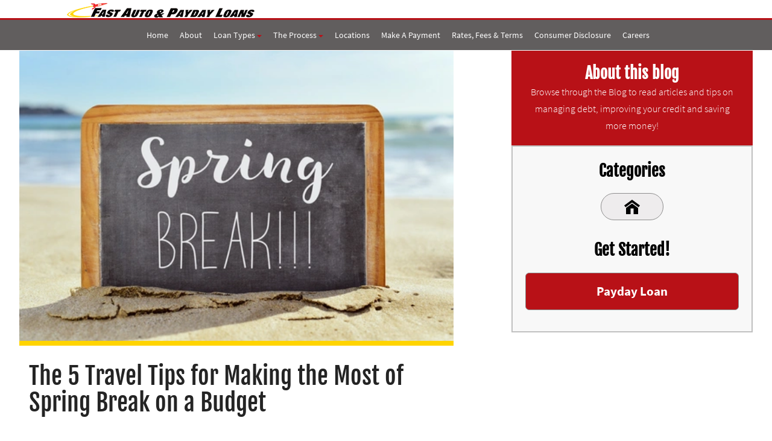

--- FILE ---
content_type: text/html
request_url: https://fastautoandpaydayloans.com/the-5-travel-tips-for-making-the-most-of-spring-break-on-a-budget
body_size: 9212
content:
<!doctype html>
<html lang="en">

  <head>
    <title>The 5 Travel Tips for Making the Most of Spring Break on a Budget</title>

    <meta charset="UTF-8">
    <meta name="viewport" content="width=device-width,initial-scale=1,maximum-scale=1,user-scalable=0">
    <meta name="description" content="Wondering how you can make the most of this Spring Break on a limited budget? Use these tips to get the most bang for your buck!">
    <meta name="keywords" content="">

    <meta property="og:title" content="The 5 Travel Tips for Making the Most of Spring Break on a Budget">

    <meta property="og:description" content="Wondering how you can make the most of this Spring Break on a limited budget? Use these tips to get the most bang for your buck!">

    <meta property="og:type" content="website">

    <meta property="og:url" content="https://fastautoandpaydayloans.com/the-5-travel-tips-for-making-the-most-of-spring-break-on-a-budget">

    <meta property="og:image" content="https://24data-strapi-uploads.s3.amazonaws.com/C2_Iy2_Xg_RR_1uiba_Mh_Fv_Ui_8b92dcb1b8.jpg">

    <meta property="og:image:alt" content="spring break on a budget">

    <link rel="shortcut icon" href="favicon.2b29db5d61336efda182__ltc__.ico" type="image/x-icon">


    <link rel="canonical" href="https://fastautoandpaydayloans.com/the-5-travel-tips-for-making-the-most-of-spring-break-on-a-budget">


    <link rel="preload" as="image" href="img/hero.ca43d14997b2ea8c07d2__ltc__.jpg">


    <script defer="defer" src="js/blogpost.ee9f9645e49fed518ade__ltc__.js"></script>
    <link href="css/global.585d8985c4a102240f7f__ltc__.css" rel="stylesheet">
  </head>

  <body>


    <!--[if lt IE 8]>
<div class="alert alert-warning">
	You are using an <strong>outdated</strong> browser. Please <a href="http://browsehappy.com/">upgrade your browser</a> to improve your experience.
</div>
<![endif]-->
    <header class="header-above">
      <div class="container-fluid">

        <div class="row">
          <div class="col-sm-12 mainBanner">
            <div class="row">
              <div class="col-xs-12 col-sm-5 logo">
                <a href="/#"><img loading="lazy" width="312" height="25" alt="Fast Auto and Payday Loans Logo" src="img/logo.1171e5cdb0491f7042b7__ltc__.png"></a>
              </div>
              <div class="col-xs-12 navMob">

                <div class="hamburger menuToggle">&#9776;</div>


                <div id="sidr" class="sidr left">
                  <div class="cross menuToggle"><i class="fa fa-times fa-2x"></i></div>

                  <ul id="sidrCaret">
                    <li><a href="/">Home</a></li>
                    <li><a href="/about-us">About</a></li>
                    <li>
                      <div class="maincat">Loan Types</div>
                      <ul>
                        <li><a href="/payday-loans">Payday Loans</a></li>
                      </ul>
                    </li>
                    <li>
                      <div class="maincat">The Process</div>
                      <ul>
                        <li><a href="/how-it-works">How It Works</a></li>
                        <li><a href="/required-items">Required Items</a></li>
                        <li><a href="/payday-loan-faqs">Payday Loan FAQs</a></li>
                      </ul>
                    </li>
                    <li><a href="/loan-locations">Locations</a></li>
                    <li><a href="https://epaymyloan.com/" target="_blank">Make A Payment</a></li>
                    <li><a href="/rates-fees-and-terms">Rates, Fees &amp; Terms</a></li>
                    <li><a href="/consumer-disclosures">Consumer Disclosure</a></li>
                    <li><a target="_blank" href="http://consumerloancareers.com/">Careers</a></li>
                  </ul>
                </div>

              </div>

            </div>
          </div>
        </div>
      </div>
    </header>

    <div id="break" class="hidden-xs hidden-ms clearfix"></div>

    <a href="#contentBegin" class="skip">Skip to content</a>
    <nav>
      <div id="navBar" class="col-sm-12">
        <div class="row">

          <div>
            <ul>
              <li><a href="/">Home</a></li>
              <li><a href="/about-us">About</a></li>
              <li class="dropdown"><a href="#">Loan Types <span style="color:#b81118;" class="glyphicon glyphicon-triangle-bottom"></span></a>
                <ul class="submenu">
                  <li><a href="/payday-loans">Payday Loans</a></li>
                </ul>
              </li>
              <li class="dropdown"><a href="#">The Process <span style="color:#b81118;" class="glyphicon glyphicon-triangle-bottom"></span></a>
                <ul class="submenu">
                  <li><a href="/how-it-works">How It Works</a></li>
                  <li><a href="/required-items">Required Items</a></li>
                  <li><a href="/payday-loan-faqs">Payday Loan FAQs</a></li>
                </ul>
              </li>
              <li><a href="/loan-locations">Locations</a></li>
              <li><a href="https://epaymyloan.com/" target="_blank">Make A Payment</a></li>
              <li><a href="/rates-fees-and-terms">Rates, Fees &amp; Terms</a></li>
              <li><a href="/consumer-disclosures">Consumer Disclosure</a></li>
              <li><a target="_blank" href="http://consumerloancareers.com/">Careers</a></li>
            </ul>
          </div>

        </div>
      </div>
    </nav>
    <div id="contentBegin" class="container-fluid pageWrap">


      <div id="blog-post-butter">
        <div class="wrap">
          <div class="post">
            <article>
              <img loading="lazy" width="400" height="300" id="post-featured-image" class="blog-featured" alt="spring break on a budget" src="https://24data-strapi-uploads.s3.amazonaws.com/C2_Iy2_Xg_RR_1uiba_Mh_Fv_Ui_8b92dcb1b8.jpg">
              <div class="body">
                <h1 id="post-title">The 5 Travel Tips for Making the Most of Spring Break on a Budget</h1>
                <div class="metadata">
                  <div>
                    <div class="author">Written By <span id="post-author">Daniel Dewitt</span></div>
                    <div class="date">Published on <span id="post-date">March 8, 2019</span></div>

                  </div>

                </div>
                <div id="post-body">
                  <article>
                    <script type="application/ld+json">
                      {
                        "@context": "http://schema.org",
                        "@type": "Organization",
                        "name": "fastautoandpaydayloans.com",
                        "url": "https://fastautoandpaydayloans.com/",
                        "logo": "https://fastautoandpaydayloans.com/img/logo.png",
                        "sameAs": "https://fastautoandpaydayloans.com/",
                        "contactPoint": {
                          "@type": "ContactPoint",
                          "telephone": "+1-800-922-8803",
                          "contactType": "Customer Service",
                          "areaServed": "USA"
                        }
                      }
                    </script>
                    <script type="application/ld+json">
                      {
                        "@context": "http://schema.org",
                        "@type": "Service",
                        "serviceType": "Auto Loans"
                      }
                    </script>
                    <script type="application/ld+json">
                      {
                        "@context": "http://schema.org",
                        "@type": "Service",
                        "serviceType": "Payday Loans"
                      }
                    </script>
                    <script type="application/ld+json">
                      {
                        "@context": "https://schema.org",
                        "@type": "BlogPosting",
                        "mainEntityOfPage": {
                          "@type": "WebPage",
                          "@id": "https://fastautoandpaydayloans.com/the-5-travel-tips-for-making-the-most-of-spring-break-on-a-budget"
                        },
                        "headline": "The 5 Travel Tips for Making the Most of Spring Break on a Budget",
                        "description": "Wondering how you can make the most of this Spring Break on a limited budget? Use these tips to get the most bang for your buck!",
                        "image": "https://fastautoandpaydayloans.com/img/logo.png",
                        "author": {
                          "@type": "Organization",
                          "name": "Emma Frost"
                        },
                        "publisher": {
                          "@type": "Organization",
                          "name": "Fast Auto and Payday Loans Inc.",
                          "logo": {
                            "@type": "ImageObject",
                            "url": "https://fastautoandpaydayloans.com/img/logo.png",
                            "width": 350,
                            "height": 29
                          }
                        },
                        "datePublished": "2019-03-08",
                        "dateModified": "2019-03-08"
                      }
                    </script>
                    <div class="w3-container" style="max-width: 750px; margin: auto;  padding: 10px;">
                      <p>If you&rsquo;ve made it this far into the year without a vacation, then you owe it to yourself to take a trip over Spring Break. Spring Break is a perfect time to kick back and relax, and there&rsquo;s plenty of places around the country that can help you do just that.</p>
                      <p>But what if you don&rsquo;t think you have the money to take a trip? Lucky for you, we&rsquo;ve gathered 5 of the best travel tips to keep your bank account from breaking while cutting loose over Spring Break.</p>
                      <h2>To Drive Or to Fly?</h2>
                      <p>Ah, the eternal question. There&rsquo;s a lot of factors that go into this decision: the distance involved, the condition of your car, how much mileage the trip will put on your car, how many people are going, and if there&rsquo;s even an airport near where you&rsquo;re going, to name just a few.</p>
                      <p>In general, our rule of thumb is that it isn&rsquo;t cost-effective to fly anywhere that is closer than four hours away by car. If you want to know exactly which option will cost the least money though, your best option is to use one of the several online calculators that calculate the distance involved and the time of year to let you know which is the cheaper option.</p>
                      <h2>Ticket Tricks</h2>
                      <p>If you do decide to fly, <a href="https://fastautoandpaydayloans.com/small-ways-to-save-100-a-month" target="_blank" rel="noopener noreferrer">there are a lot of ways to save money</a> on your ticket. Frequent flyer miles are your best bet, but so is knowing when to buy. Plane tickets can fluctuate wildly in cost depending on when you buy them. Once you know where you&rsquo;re going, you should start keeping an eye on how much the ticket you want costs. If you are vigilant, you can take advantage of sales and promotions that could save you as much as 50% off the cost of your flight.</p>
                      <h2>Know Your Credit Cards</h2>
                      <p>A lot of credit cards have cashback and reward deals on gas, plane tickets, and hotels that can make your trip significantly cheaper. You should never go into debt because of a vacation, but knowing when and what to use your credit cards can help you accumulate some money-saving points for future travel. Before you start planning your vacation, research what deals and rewards your cards offer, and plan accordingly.<span lang="EN-GB" style="font-size: 14.0pt; line-height: 115%; font-family: 'Cambria',serif; mso-fareast-font-family: 'Times New Roman'; mso-bidi-font-family: 'Times New Roman'; mso-ansi-language: EN-GB;">&nbsp;</span></p>
                      <h2><img style="float: left; margin-right: 20px;" title="The 5 Travel Tips for Making the Most of Spring Break on a Budget 2.jpg" src="https://24data-strapi-uploads.s3.amazonaws.com/2m2_P_Vvp_Symcc3prf44_RU_0d6960c34c.jpg" alt="spring break for cheap" width="500" height="288" loading="lazy">Stay with Friends</h2>
                      <p>Hotels vary greatly, from cheap and unpleasant to expensive and opulent. When planning a vacation on a budget, you need to determine how low on that spectrum you are willing to go. There&rsquo;s a third option though, that won&rsquo;t force you to choose: stay with friends. While none of us like to impose, as long as you&rsquo;re only staying a couple of days and make an effort to be a respectful guest, there&rsquo;s no reason you can&rsquo;t save a fair amount of cash by staying in the home of a friend near where you&rsquo;re vacationing.</p>
                      <h2>Staycate</h2>
                      <p>This one is a bit of a cheat, but traveling for Spring Break simply isn&rsquo;t feasible for all of us. And the simple fact is, staying at home will always be cheaper than traveling. A staycation doesn&rsquo;t have to be boring: you can visit local sites of interest or catch up on a show or book you can&rsquo;t ever seem to find time to get through. Vacations are supposed to be relaxing and sometimes staying home accomplishes that goal better than traveling somewhere else.</p>
                      <h2>How to Handle Any Emergency</h2>
                      <p>If when you get back from your vacation you find yourself hit by an unexpected expense or cash emergency, but are a little light in the pocket, the fast and easy way to bounce back is to get a <a href="https://fastautoandpaydayloans.com/payday-loans">payday loan</a>. It&rsquo;s fast and convenient and you can get started right now by filling out a simple online request form.</p>
                      <p><strong>Note:</strong>&nbsp;<em>The content provided in this article is only for informational purposes, and you should contact your financial advisor about your specific financial situation.</em></p>
                      <p class="MsoNormal"><span lang="EN-GB" style="font-size: 14.0pt; line-height: 115%; font-family: 'Cambria',serif; mso-fareast-font-family: 'Times New Roman'; mso-bidi-font-family: 'Times New Roman'; mso-ansi-language: EN-GB;">&nbsp;<img style="display: block; margin-left: auto; margin-right: auto;" title="The 5 Travel Tips for Making the Most of Spring Break on a Budget 3.jpg" src="https://24data-strapi-uploads.s3.amazonaws.com/o5_Goc5_ODT_2_Cv_Dd_EYQYCD_d47403df18.jpg" alt="beach on a budget" width="738" height="308" loading="lazy"></span></p>
                      <p class="MsoNormal">&nbsp;</p>
                      <p>
                        <!-- [if gte mso 9]><xml>
 <w:WordDocument>
  <w:View>Normal</w:View>
  <w:Zoom>0</w:Zoom>
  <w:TrackMoves/>
  <w:TrackFormatting/>
  <w:PunctuationKerning/>
  <w:ValidateAgainstSchemas/>
  <w:SaveIfXMLInvalid>false</w:SaveIfXMLInvalid>
  <w:IgnoreMixedContent>false</w:IgnoreMixedContent>
  <w:AlwaysShowPlaceholderText>false</w:AlwaysShowPlaceholderText>
  <w:DoNotPromoteQF/>
  <w:LidThemeOther>EN-US</w:LidThemeOther>
  <w:LidThemeAsian>X-NONE</w:LidThemeAsian>
  <w:LidThemeComplexScript>X-NONE</w:LidThemeComplexScript>
  <w:Compatibility>
   <w:BreakWrappedTables/>
   <w:SnapToGridInCell/>
   <w:WrapTextWithPunct/>
   <w:UseAsianBreakRules/>
   <w:DontGrowAutofit/>
   <w:SplitPgBreakAndParaMark/>
   <w:EnableOpenTypeKerning/>
   <w:DontFlipMirrorIndents/>
   <w:OverrideTableStyleHps/>
  </w:Compatibility>
  <m:mathPr>
   <m:mathFont m:val="Cambria Math"/>
   <m:brkBin m:val="before"/>
   <m:brkBinSub m:val="--"/>
   <m:smallFrac m:val="off"/>
   <m:dispDef/>
   <m:lMargin m:val="0"/>
   <m:rMargin m:val="0"/>
   <m:defJc m:val="centerGroup"/>
   <m:wrapIndent m:val="1440"/>
   <m:intLim m:val="subSup"/>
   <m:naryLim m:val="undOvr"/>
  </m:mathPr></w:WordDocument>
</xml><![endif]-->
                        <!-- [if gte mso 9]><xml>
 <w:LatentStyles DefLockedState="false" DefUnhideWhenUsed="false"
  DefSemiHidden="false" DefQFormat="false" DefPriority="99"
  LatentStyleCount="382">
  <w:LsdException Locked="false" Priority="0" QFormat="true" Name="Normal"/>
  <w:LsdException Locked="false" Priority="9" QFormat="true" Name="heading 1"/>
  <w:LsdException Locked="false" Priority="9" SemiHidden="true"
   UnhideWhenUsed="true" QFormat="true" Name="heading 2"/>
  <w:LsdException Locked="false" Priority="9" SemiHidden="true"
   UnhideWhenUsed="true" QFormat="true" Name="heading 3"/>
  <w:LsdException Locked="false" Priority="9" SemiHidden="true"
   UnhideWhenUsed="true" QFormat="true" Name="heading 4"/>
  <w:LsdException Locked="false" Priority="9" SemiHidden="true"
   UnhideWhenUsed="true" QFormat="true" Name="heading 5"/>
  <w:LsdException Locked="false" Priority="9" SemiHidden="true"
   UnhideWhenUsed="true" QFormat="true" Name="heading 6"/>
  <w:LsdException Locked="false" Priority="9" SemiHidden="true"
   UnhideWhenUsed="true" QFormat="true" Name="heading 7"/>
  <w:LsdException Locked="false" Priority="9" SemiHidden="true"
   UnhideWhenUsed="true" QFormat="true" Name="heading 8"/>
  <w:LsdException Locked="false" Priority="9" SemiHidden="true"
   UnhideWhenUsed="true" QFormat="true" Name="heading 9"/>
  <w:LsdException Locked="false" SemiHidden="true" UnhideWhenUsed="true"
   Name="index 1"/>
  <w:LsdException Locked="false" SemiHidden="true" UnhideWhenUsed="true"
   Name="index 2"/>
  <w:LsdException Locked="false" SemiHidden="true" UnhideWhenUsed="true"
   Name="index 3"/>
  <w:LsdException Locked="false" SemiHidden="true" UnhideWhenUsed="true"
   Name="index 4"/>
  <w:LsdException Locked="false" SemiHidden="true" UnhideWhenUsed="true"
   Name="index 5"/>
  <w:LsdException Locked="false" SemiHidden="true" UnhideWhenUsed="true"
   Name="index 6"/>
  <w:LsdException Locked="false" SemiHidden="true" UnhideWhenUsed="true"
   Name="index 7"/>
  <w:LsdException Locked="false" SemiHidden="true" UnhideWhenUsed="true"
   Name="index 8"/>
  <w:LsdException Locked="false" SemiHidden="true" UnhideWhenUsed="true"
   Name="index 9"/>
  <w:LsdException Locked="false" Priority="39" SemiHidden="true"
   UnhideWhenUsed="true" Name="toc 1"/>
  <w:LsdException Locked="false" Priority="39" SemiHidden="true"
   UnhideWhenUsed="true" Name="toc 2"/>
  <w:LsdException Locked="false" Priority="39" SemiHidden="true"
   UnhideWhenUsed="true" Name="toc 3"/>
  <w:LsdException Locked="false" Priority="39" SemiHidden="true"
   UnhideWhenUsed="true" Name="toc 4"/>
  <w:LsdException Locked="false" Priority="39" SemiHidden="true"
   UnhideWhenUsed="true" Name="toc 5"/>
  <w:LsdException Locked="false" Priority="39" SemiHidden="true"
   UnhideWhenUsed="true" Name="toc 6"/>
  <w:LsdException Locked="false" Priority="39" SemiHidden="true"
   UnhideWhenUsed="true" Name="toc 7"/>
  <w:LsdException Locked="false" Priority="39" SemiHidden="true"
   UnhideWhenUsed="true" Name="toc 8"/>
  <w:LsdException Locked="false" Priority="39" SemiHidden="true"
   UnhideWhenUsed="true" Name="toc 9"/>
  <w:LsdException Locked="false" SemiHidden="true" UnhideWhenUsed="true"
   Name="Normal Indent"/>
  <w:LsdException Locked="false" SemiHidden="true" UnhideWhenUsed="true"
   Name="footnote text"/>
  <w:LsdException Locked="false" SemiHidden="true" UnhideWhenUsed="true"
   Name="annotation text"/>
  <w:LsdException Locked="false" SemiHidden="true" UnhideWhenUsed="true"
   Name="header"/>
  <w:LsdException Locked="false" SemiHidden="true" UnhideWhenUsed="true"
   Name="footer"/>
  <w:LsdException Locked="false" SemiHidden="true" UnhideWhenUsed="true"
   Name="index heading"/>
  <w:LsdException Locked="false" Priority="35" SemiHidden="true"
   UnhideWhenUsed="true" QFormat="true" Name="caption"/>
  <w:LsdException Locked="false" SemiHidden="true" UnhideWhenUsed="true"
   Name="table of figures"/>
  <w:LsdException Locked="false" SemiHidden="true" UnhideWhenUsed="true"
   Name="envelope address"/>
  <w:LsdException Locked="false" SemiHidden="true" UnhideWhenUsed="true"
   Name="envelope return"/>
  <w:LsdException Locked="false" SemiHidden="true" UnhideWhenUsed="true"
   Name="footnote reference"/>
  <w:LsdException Locked="false" SemiHidden="true" UnhideWhenUsed="true"
   Name="annotation reference"/>
  <w:LsdException Locked="false" SemiHidden="true" UnhideWhenUsed="true"
   Name="line number"/>
  <w:LsdException Locked="false" SemiHidden="true" UnhideWhenUsed="true"
   Name="page number"/>
  <w:LsdException Locked="false" SemiHidden="true" UnhideWhenUsed="true"
   Name="endnote reference"/>
  <w:LsdException Locked="false" SemiHidden="true" UnhideWhenUsed="true"
   Name="endnote text"/>
  <w:LsdException Locked="false" SemiHidden="true" UnhideWhenUsed="true"
   Name="table of authorities"/>
  <w:LsdException Locked="false" SemiHidden="true" UnhideWhenUsed="true"
   Name="macro"/>
  <w:LsdException Locked="false" SemiHidden="true" UnhideWhenUsed="true"
   Name="toa heading"/>
  <w:LsdException Locked="false" SemiHidden="true" UnhideWhenUsed="true"
   Name="List"/>
  <w:LsdException Locked="false" SemiHidden="true" UnhideWhenUsed="true"
   Name="List Bullet"/>
  <w:LsdException Locked="false" SemiHidden="true" UnhideWhenUsed="true"
   Name="List Number"/>
  <w:LsdException Locked="false" SemiHidden="true" UnhideWhenUsed="true"
   Name="List 2"/>
  <w:LsdException Locked="false" SemiHidden="true" UnhideWhenUsed="true"
   Name="List 3"/>
  <w:LsdException Locked="false" SemiHidden="true" UnhideWhenUsed="true"
   Name="List 4"/>
  <w:LsdException Locked="false" SemiHidden="true" UnhideWhenUsed="true"
   Name="List 5"/>
  <w:LsdException Locked="false" SemiHidden="true" UnhideWhenUsed="true"
   Name="List Bullet 2"/>
  <w:LsdException Locked="false" SemiHidden="true" UnhideWhenUsed="true"
   Name="List Bullet 3"/>
  <w:LsdException Locked="false" SemiHidden="true" UnhideWhenUsed="true"
   Name="List Bullet 4"/>
  <w:LsdException Locked="false" SemiHidden="true" UnhideWhenUsed="true"
   Name="List Bullet 5"/>
  <w:LsdException Locked="false" SemiHidden="true" UnhideWhenUsed="true"
   Name="List Number 2"/>
  <w:LsdException Locked="false" SemiHidden="true" UnhideWhenUsed="true"
   Name="List Number 3"/>
  <w:LsdException Locked="false" SemiHidden="true" UnhideWhenUsed="true"
   Name="List Number 4"/>
  <w:LsdException Locked="false" SemiHidden="true" UnhideWhenUsed="true"
   Name="List Number 5"/>
  <w:LsdException Locked="false" Priority="10" QFormat="true" Name="Title"/>
  <w:LsdException Locked="false" SemiHidden="true" UnhideWhenUsed="true"
   Name="Closing"/>
  <w:LsdException Locked="false" SemiHidden="true" UnhideWhenUsed="true"
   Name="Signature"/>
  <w:LsdException Locked="false" Priority="1" SemiHidden="true"
   UnhideWhenUsed="true" Name="Default Paragraph Font"/>
  <w:LsdException Locked="false" SemiHidden="true" UnhideWhenUsed="true"
   Name="Body Text"/>
  <w:LsdException Locked="false" SemiHidden="true" UnhideWhenUsed="true"
   Name="Body Text Indent"/>
  <w:LsdException Locked="false" SemiHidden="true" UnhideWhenUsed="true"
   Name="List Continue"/>
  <w:LsdException Locked="false" SemiHidden="true" UnhideWhenUsed="true"
   Name="List Continue 2"/>
  <w:LsdException Locked="false" SemiHidden="true" UnhideWhenUsed="true"
   Name="List Continue 3"/>
  <w:LsdException Locked="false" SemiHidden="true" UnhideWhenUsed="true"
   Name="List Continue 4"/>
  <w:LsdException Locked="false" SemiHidden="true" UnhideWhenUsed="true"
   Name="List Continue 5"/>
  <w:LsdException Locked="false" SemiHidden="true" UnhideWhenUsed="true"
   Name="Message Header"/>
  <w:LsdException Locked="false" Priority="11" QFormat="true" Name="Subtitle"/>
  <w:LsdException Locked="false" SemiHidden="true" UnhideWhenUsed="true"
   Name="Salutation"/>
  <w:LsdException Locked="false" SemiHidden="true" UnhideWhenUsed="true"
   Name="Date"/>
  <w:LsdException Locked="false" SemiHidden="true" UnhideWhenUsed="true"
   Name="Body Text First Indent"/>
  <w:LsdException Locked="false" SemiHidden="true" UnhideWhenUsed="true"
   Name="Body Text First Indent 2"/>
  <w:LsdException Locked="false" SemiHidden="true" UnhideWhenUsed="true"
   Name="Note Heading"/>
  <w:LsdException Locked="false" SemiHidden="true" UnhideWhenUsed="true"
   Name="Body Text 2"/>
  <w:LsdException Locked="false" SemiHidden="true" UnhideWhenUsed="true"
   Name="Body Text 3"/>
  <w:LsdException Locked="false" SemiHidden="true" UnhideWhenUsed="true"
   Name="Body Text Indent 2"/>
  <w:LsdException Locked="false" SemiHidden="true" UnhideWhenUsed="true"
   Name="Body Text Indent 3"/>
  <w:LsdException Locked="false" SemiHidden="true" UnhideWhenUsed="true"
   Name="Block Text"/>
  <w:LsdException Locked="false" SemiHidden="true" UnhideWhenUsed="true"
   Name="Hyperlink"/>
  <w:LsdException Locked="false" SemiHidden="true" UnhideWhenUsed="true"
   Name="FollowedHyperlink"/>
  <w:LsdException Locked="false" Priority="22" QFormat="true" Name="Strong"/>
  <w:LsdException Locked="false" Priority="20" QFormat="true" Name="Emphasis"/>
  <w:LsdException Locked="false" SemiHidden="true" UnhideWhenUsed="true"
   Name="Document Map"/>
  <w:LsdException Locked="false" SemiHidden="true" UnhideWhenUsed="true"
   Name="Plain Text"/>
  <w:LsdException Locked="false" SemiHidden="true" UnhideWhenUsed="true"
   Name="E-mail Signature"/>
  <w:LsdException Locked="false" SemiHidden="true" UnhideWhenUsed="true"
   Name="HTML Top of Form"/>
  <w:LsdException Locked="false" SemiHidden="true" UnhideWhenUsed="true"
   Name="HTML Bottom of Form"/>
  <w:LsdException Locked="false" SemiHidden="true" UnhideWhenUsed="true"
   Name="Normal (Web)"/>
  <w:LsdException Locked="false" SemiHidden="true" UnhideWhenUsed="true"
   Name="HTML Acronym"/>
  <w:LsdException Locked="false" SemiHidden="true" UnhideWhenUsed="true"
   Name="HTML Address"/>
  <w:LsdException Locked="false" SemiHidden="true" UnhideWhenUsed="true"
   Name="HTML Cite"/>
  <w:LsdException Locked="false" SemiHidden="true" UnhideWhenUsed="true"
   Name="HTML Code"/>
  <w:LsdException Locked="false" SemiHidden="true" UnhideWhenUsed="true"
   Name="HTML Definition"/>
  <w:LsdException Locked="false" SemiHidden="true" UnhideWhenUsed="true"
   Name="HTML Keyboard"/>
  <w:LsdException Locked="false" SemiHidden="true" UnhideWhenUsed="true"
   Name="HTML Preformatted"/>
  <w:LsdException Locked="false" SemiHidden="true" UnhideWhenUsed="true"
   Name="HTML Sample"/>
  <w:LsdException Locked="false" SemiHidden="true" UnhideWhenUsed="true"
   Name="HTML Typewriter"/>
  <w:LsdException Locked="false" SemiHidden="true" UnhideWhenUsed="true"
   Name="HTML Variable"/>
  <w:LsdException Locked="false" SemiHidden="true" UnhideWhenUsed="true"
   Name="Normal Table"/>
  <w:LsdException Locked="false" SemiHidden="true" UnhideWhenUsed="true"
   Name="annotation subject"/>
  <w:LsdException Locked="false" SemiHidden="true" UnhideWhenUsed="true"
   Name="No List"/>
  <w:LsdException Locked="false" SemiHidden="true" UnhideWhenUsed="true"
   Name="Outline List 1"/>
  <w:LsdException Locked="false" SemiHidden="true" UnhideWhenUsed="true"
   Name="Outline List 2"/>
  <w:LsdException Locked="false" SemiHidden="true" UnhideWhenUsed="true"
   Name="Outline List 3"/>
  <w:LsdException Locked="false" SemiHidden="true" UnhideWhenUsed="true"
   Name="Table Simple 1"/>
  <w:LsdException Locked="false" SemiHidden="true" UnhideWhenUsed="true"
   Name="Table Simple 2"/>
  <w:LsdException Locked="false" SemiHidden="true" UnhideWhenUsed="true"
   Name="Table Simple 3"/>
  <w:LsdException Locked="false" SemiHidden="true" UnhideWhenUsed="true"
   Name="Table Classic 1"/>
  <w:LsdException Locked="false" SemiHidden="true" UnhideWhenUsed="true"
   Name="Table Classic 2"/>
  <w:LsdException Locked="false" SemiHidden="true" UnhideWhenUsed="true"
   Name="Table Classic 3"/>
  <w:LsdException Locked="false" SemiHidden="true" UnhideWhenUsed="true"
   Name="Table Classic 4"/>
  <w:LsdException Locked="false" SemiHidden="true" UnhideWhenUsed="true"
   Name="Table Colorful 1"/>
  <w:LsdException Locked="false" SemiHidden="true" UnhideWhenUsed="true"
   Name="Table Colorful 2"/>
  <w:LsdException Locked="false" SemiHidden="true" UnhideWhenUsed="true"
   Name="Table Colorful 3"/>
  <w:LsdException Locked="false" SemiHidden="true" UnhideWhenUsed="true"
   Name="Table Columns 1"/>
  <w:LsdException Locked="false" SemiHidden="true" UnhideWhenUsed="true"
   Name="Table Columns 2"/>
  <w:LsdException Locked="false" SemiHidden="true" UnhideWhenUsed="true"
   Name="Table Columns 3"/>
  <w:LsdException Locked="false" SemiHidden="true" UnhideWhenUsed="true"
   Name="Table Columns 4"/>
  <w:LsdException Locked="false" SemiHidden="true" UnhideWhenUsed="true"
   Name="Table Columns 5"/>
  <w:LsdException Locked="false" SemiHidden="true" UnhideWhenUsed="true"
   Name="Table Grid 1"/>
  <w:LsdException Locked="false" SemiHidden="true" UnhideWhenUsed="true"
   Name="Table Grid 2"/>
  <w:LsdException Locked="false" SemiHidden="true" UnhideWhenUsed="true"
   Name="Table Grid 3"/>
  <w:LsdException Locked="false" SemiHidden="true" UnhideWhenUsed="true"
   Name="Table Grid 4"/>
  <w:LsdException Locked="false" SemiHidden="true" UnhideWhenUsed="true"
   Name="Table Grid 5"/>
  <w:LsdException Locked="false" SemiHidden="true" UnhideWhenUsed="true"
   Name="Table Grid 6"/>
  <w:LsdException Locked="false" SemiHidden="true" UnhideWhenUsed="true"
   Name="Table Grid 7"/>
  <w:LsdException Locked="false" SemiHidden="true" UnhideWhenUsed="true"
   Name="Table Grid 8"/>
  <w:LsdException Locked="false" SemiHidden="true" UnhideWhenUsed="true"
   Name="Table List 1"/>
  <w:LsdException Locked="false" SemiHidden="true" UnhideWhenUsed="true"
   Name="Table List 2"/>
  <w:LsdException Locked="false" SemiHidden="true" UnhideWhenUsed="true"
   Name="Table List 3"/>
  <w:LsdException Locked="false" SemiHidden="true" UnhideWhenUsed="true"
   Name="Table List 4"/>
  <w:LsdException Locked="false" SemiHidden="true" UnhideWhenUsed="true"
   Name="Table List 5"/>
  <w:LsdException Locked="false" SemiHidden="true" UnhideWhenUsed="true"
   Name="Table List 6"/>
  <w:LsdException Locked="false" SemiHidden="true" UnhideWhenUsed="true"
   Name="Table List 7"/>
  <w:LsdException Locked="false" SemiHidden="true" UnhideWhenUsed="true"
   Name="Table List 8"/>
  <w:LsdException Locked="false" SemiHidden="true" UnhideWhenUsed="true"
   Name="Table 3D effects 1"/>
  <w:LsdException Locked="false" SemiHidden="true" UnhideWhenUsed="true"
   Name="Table 3D effects 2"/>
  <w:LsdException Locked="false" SemiHidden="true" UnhideWhenUsed="true"
   Name="Table 3D effects 3"/>
  <w:LsdException Locked="false" SemiHidden="true" UnhideWhenUsed="true"
   Name="Table Contemporary"/>
  <w:LsdException Locked="false" SemiHidden="true" UnhideWhenUsed="true"
   Name="Table Elegant"/>
  <w:LsdException Locked="false" SemiHidden="true" UnhideWhenUsed="true"
   Name="Table Professional"/>
  <w:LsdException Locked="false" SemiHidden="true" UnhideWhenUsed="true"
   Name="Table Subtle 1"/>
  <w:LsdException Locked="false" SemiHidden="true" UnhideWhenUsed="true"
   Name="Table Subtle 2"/>
  <w:LsdException Locked="false" SemiHidden="true" UnhideWhenUsed="true"
   Name="Table Web 1"/>
  <w:LsdException Locked="false" SemiHidden="true" UnhideWhenUsed="true"
   Name="Table Web 2"/>
  <w:LsdException Locked="false" SemiHidden="true" UnhideWhenUsed="true"
   Name="Table Web 3"/>
  <w:LsdException Locked="false" SemiHidden="true" UnhideWhenUsed="true"
   Name="Balloon Text"/>
  <w:LsdException Locked="false" Priority="39" Name="Table Grid"/>
  <w:LsdException Locked="false" SemiHidden="true" UnhideWhenUsed="true"
   Name="Table Theme"/>
  <w:LsdException Locked="false" SemiHidden="true" UnhideWhenUsed="true"
   Name="Note Level 1"/>
  <w:LsdException Locked="false" SemiHidden="true" UnhideWhenUsed="true"
   Name="Note Level 2"/>
  <w:LsdException Locked="false" SemiHidden="true" UnhideWhenUsed="true"
   Name="Note Level 3"/>
  <w:LsdException Locked="false" SemiHidden="true" UnhideWhenUsed="true"
   Name="Note Level 4"/>
  <w:LsdException Locked="false" SemiHidden="true" UnhideWhenUsed="true"
   Name="Note Level 5"/>
  <w:LsdException Locked="false" SemiHidden="true" UnhideWhenUsed="true"
   Name="Note Level 6"/>
  <w:LsdException Locked="false" SemiHidden="true" UnhideWhenUsed="true"
   Name="Note Level 7"/>
  <w:LsdException Locked="false" SemiHidden="true" UnhideWhenUsed="true"
   Name="Note Level 8"/>
  <w:LsdException Locked="false" SemiHidden="true" UnhideWhenUsed="true"
   Name="Note Level 9"/>
  <w:LsdException Locked="false" SemiHidden="true" Name="Placeholder Text"/>
  <w:LsdException Locked="false" Priority="1" QFormat="true" Name="No Spacing"/>
  <w:LsdException Locked="false" Priority="60" Name="Light Shading"/>
  <w:LsdException Locked="false" Priority="61" Name="Light List"/>
  <w:LsdException Locked="false" Priority="62" Name="Light Grid"/>
  <w:LsdException Locked="false" Priority="63" Name="Medium Shading 1"/>
  <w:LsdException Locked="false" Priority="64" Name="Medium Shading 2"/>
  <w:LsdException Locked="false" Priority="65" Name="Medium List 1"/>
  <w:LsdException Locked="false" Priority="66" Name="Medium List 2"/>
  <w:LsdException Locked="false" Priority="67" Name="Medium Grid 1"/>
  <w:LsdException Locked="false" Priority="68" Name="Medium Grid 2"/>
  <w:LsdException Locked="false" Priority="69" Name="Medium Grid 3"/>
  <w:LsdException Locked="false" Priority="70" Name="Dark List"/>
  <w:LsdException Locked="false" Priority="71" Name="Colorful Shading"/>
  <w:LsdException Locked="false" Priority="72" Name="Colorful List"/>
  <w:LsdException Locked="false" Priority="73" Name="Colorful Grid"/>
  <w:LsdException Locked="false" Priority="60" Name="Light Shading Accent 1"/>
  <w:LsdException Locked="false" Priority="61" Name="Light List Accent 1"/>
  <w:LsdException Locked="false" Priority="62" Name="Light Grid Accent 1"/>
  <w:LsdException Locked="false" Priority="63" Name="Medium Shading 1 Accent 1"/>
  <w:LsdException Locked="false" Priority="64" Name="Medium Shading 2 Accent 1"/>
  <w:LsdException Locked="false" Priority="65" Name="Medium List 1 Accent 1"/>
  <w:LsdException Locked="false" SemiHidden="true" Name="Revision"/>
  <w:LsdException Locked="false" Priority="34" QFormat="true"
   Name="List Paragraph"/>
  <w:LsdException Locked="false" Priority="29" QFormat="true" Name="Quote"/>
  <w:LsdException Locked="false" Priority="30" QFormat="true"
   Name="Intense Quote"/>
  <w:LsdException Locked="false" Priority="66" Name="Medium List 2 Accent 1"/>
  <w:LsdException Locked="false" Priority="67" Name="Medium Grid 1 Accent 1"/>
  <w:LsdException Locked="false" Priority="68" Name="Medium Grid 2 Accent 1"/>
  <w:LsdException Locked="false" Priority="69" Name="Medium Grid 3 Accent 1"/>
  <w:LsdException Locked="false" Priority="70" Name="Dark List Accent 1"/>
  <w:LsdException Locked="false" Priority="71" Name="Colorful Shading Accent 1"/>
  <w:LsdException Locked="false" Priority="72" Name="Colorful List Accent 1"/>
  <w:LsdException Locked="false" Priority="73" Name="Colorful Grid Accent 1"/>
  <w:LsdException Locked="false" Priority="60" Name="Light Shading Accent 2"/>
  <w:LsdException Locked="false" Priority="61" Name="Light List Accent 2"/>
  <w:LsdException Locked="false" Priority="62" Name="Light Grid Accent 2"/>
  <w:LsdException Locked="false" Priority="63" Name="Medium Shading 1 Accent 2"/>
  <w:LsdException Locked="false" Priority="64" Name="Medium Shading 2 Accent 2"/>
  <w:LsdException Locked="false" Priority="65" Name="Medium List 1 Accent 2"/>
  <w:LsdException Locked="false" Priority="66" Name="Medium List 2 Accent 2"/>
  <w:LsdException Locked="false" Priority="67" Name="Medium Grid 1 Accent 2"/>
  <w:LsdException Locked="false" Priority="68" Name="Medium Grid 2 Accent 2"/>
  <w:LsdException Locked="false" Priority="69" Name="Medium Grid 3 Accent 2"/>
  <w:LsdException Locked="false" Priority="70" Name="Dark List Accent 2"/>
  <w:LsdException Locked="false" Priority="71" Name="Colorful Shading Accent 2"/>
  <w:LsdException Locked="false" Priority="72" Name="Colorful List Accent 2"/>
  <w:LsdException Locked="false" Priority="73" Name="Colorful Grid Accent 2"/>
  <w:LsdException Locked="false" Priority="60" Name="Light Shading Accent 3"/>
  <w:LsdException Locked="false" Priority="61" Name="Light List Accent 3"/>
  <w:LsdException Locked="false" Priority="62" Name="Light Grid Accent 3"/>
  <w:LsdException Locked="false" Priority="63" Name="Medium Shading 1 Accent 3"/>
  <w:LsdException Locked="false" Priority="64" Name="Medium Shading 2 Accent 3"/>
  <w:LsdException Locked="false" Priority="65" Name="Medium List 1 Accent 3"/>
  <w:LsdException Locked="false" Priority="66" Name="Medium List 2 Accent 3"/>
  <w:LsdException Locked="false" Priority="67" Name="Medium Grid 1 Accent 3"/>
  <w:LsdException Locked="false" Priority="68" Name="Medium Grid 2 Accent 3"/>
  <w:LsdException Locked="false" Priority="69" Name="Medium Grid 3 Accent 3"/>
  <w:LsdException Locked="false" Priority="70" Name="Dark List Accent 3"/>
  <w:LsdException Locked="false" Priority="71" Name="Colorful Shading Accent 3"/>
  <w:LsdException Locked="false" Priority="72" Name="Colorful List Accent 3"/>
  <w:LsdException Locked="false" Priority="73" Name="Colorful Grid Accent 3"/>
  <w:LsdException Locked="false" Priority="60" Name="Light Shading Accent 4"/>
  <w:LsdException Locked="false" Priority="61" Name="Light List Accent 4"/>
  <w:LsdException Locked="false" Priority="62" Name="Light Grid Accent 4"/>
  <w:LsdException Locked="false" Priority="63" Name="Medium Shading 1 Accent 4"/>
  <w:LsdException Locked="false" Priority="64" Name="Medium Shading 2 Accent 4"/>
  <w:LsdException Locked="false" Priority="65" Name="Medium List 1 Accent 4"/>
  <w:LsdException Locked="false" Priority="66" Name="Medium List 2 Accent 4"/>
  <w:LsdException Locked="false" Priority="67" Name="Medium Grid 1 Accent 4"/>
  <w:LsdException Locked="false" Priority="68" Name="Medium Grid 2 Accent 4"/>
  <w:LsdException Locked="false" Priority="69" Name="Medium Grid 3 Accent 4"/>
  <w:LsdException Locked="false" Priority="70" Name="Dark List Accent 4"/>
  <w:LsdException Locked="false" Priority="71" Name="Colorful Shading Accent 4"/>
  <w:LsdException Locked="false" Priority="72" Name="Colorful List Accent 4"/>
  <w:LsdException Locked="false" Priority="73" Name="Colorful Grid Accent 4"/>
  <w:LsdException Locked="false" Priority="60" Name="Light Shading Accent 5"/>
  <w:LsdException Locked="false" Priority="61" Name="Light List Accent 5"/>
  <w:LsdException Locked="false" Priority="62" Name="Light Grid Accent 5"/>
  <w:LsdException Locked="false" Priority="63" Name="Medium Shading 1 Accent 5"/>
  <w:LsdException Locked="false" Priority="64" Name="Medium Shading 2 Accent 5"/>
  <w:LsdException Locked="false" Priority="65" Name="Medium List 1 Accent 5"/>
  <w:LsdException Locked="false" Priority="66" Name="Medium List 2 Accent 5"/>
  <w:LsdException Locked="false" Priority="67" Name="Medium Grid 1 Accent 5"/>
  <w:LsdException Locked="false" Priority="68" Name="Medium Grid 2 Accent 5"/>
  <w:LsdException Locked="false" Priority="69" Name="Medium Grid 3 Accent 5"/>
  <w:LsdException Locked="false" Priority="70" Name="Dark List Accent 5"/>
  <w:LsdException Locked="false" Priority="71" Name="Colorful Shading Accent 5"/>
  <w:LsdException Locked="false" Priority="72" Name="Colorful List Accent 5"/>
  <w:LsdException Locked="false" Priority="73" Name="Colorful Grid Accent 5"/>
  <w:LsdException Locked="false" Priority="60" Name="Light Shading Accent 6"/>
  <w:LsdException Locked="false" Priority="61" Name="Light List Accent 6"/>
  <w:LsdException Locked="false" Priority="62" Name="Light Grid Accent 6"/>
  <w:LsdException Locked="false" Priority="63" Name="Medium Shading 1 Accent 6"/>
  <w:LsdException Locked="false" Priority="64" Name="Medium Shading 2 Accent 6"/>
  <w:LsdException Locked="false" Priority="65" Name="Medium List 1 Accent 6"/>
  <w:LsdException Locked="false" Priority="66" Name="Medium List 2 Accent 6"/>
  <w:LsdException Locked="false" Priority="67" Name="Medium Grid 1 Accent 6"/>
  <w:LsdException Locked="false" Priority="68" Name="Medium Grid 2 Accent 6"/>
  <w:LsdException Locked="false" Priority="69" Name="Medium Grid 3 Accent 6"/>
  <w:LsdException Locked="false" Priority="70" Name="Dark List Accent 6"/>
  <w:LsdException Locked="false" Priority="71" Name="Colorful Shading Accent 6"/>
  <w:LsdException Locked="false" Priority="72" Name="Colorful List Accent 6"/>
  <w:LsdException Locked="false" Priority="73" Name="Colorful Grid Accent 6"/>
  <w:LsdException Locked="false" Priority="19" QFormat="true"
   Name="Subtle Emphasis"/>
  <w:LsdException Locked="false" Priority="21" QFormat="true"
   Name="Intense Emphasis"/>
  <w:LsdException Locked="false" Priority="31" QFormat="true"
   Name="Subtle Reference"/>
  <w:LsdException Locked="false" Priority="32" QFormat="true"
   Name="Intense Reference"/>
  <w:LsdException Locked="false" Priority="33" QFormat="true" Name="Book Title"/>
  <w:LsdException Locked="false" Priority="37" SemiHidden="true"
   UnhideWhenUsed="true" Name="Bibliography"/>
  <w:LsdException Locked="false" Priority="39" SemiHidden="true"
   UnhideWhenUsed="true" QFormat="true" Name="TOC Heading"/>
  <w:LsdException Locked="false" Priority="41" Name="Plain Table 1"/>
  <w:LsdException Locked="false" Priority="42" Name="Plain Table 2"/>
  <w:LsdException Locked="false" Priority="43" Name="Plain Table 3"/>
  <w:LsdException Locked="false" Priority="44" Name="Plain Table 4"/>
  <w:LsdException Locked="false" Priority="45" Name="Plain Table 5"/>
  <w:LsdException Locked="false" Priority="40" Name="Grid Table Light"/>
  <w:LsdException Locked="false" Priority="46" Name="Grid Table 1 Light"/>
  <w:LsdException Locked="false" Priority="47" Name="Grid Table 2"/>
  <w:LsdException Locked="false" Priority="48" Name="Grid Table 3"/>
  <w:LsdException Locked="false" Priority="49" Name="Grid Table 4"/>
  <w:LsdException Locked="false" Priority="50" Name="Grid Table 5 Dark"/>
  <w:LsdException Locked="false" Priority="51" Name="Grid Table 6 Colorful"/>
  <w:LsdException Locked="false" Priority="52" Name="Grid Table 7 Colorful"/>
  <w:LsdException Locked="false" Priority="46"
   Name="Grid Table 1 Light Accent 1"/>
  <w:LsdException Locked="false" Priority="47" Name="Grid Table 2 Accent 1"/>
  <w:LsdException Locked="false" Priority="48" Name="Grid Table 3 Accent 1"/>
  <w:LsdException Locked="false" Priority="49" Name="Grid Table 4 Accent 1"/>
  <w:LsdException Locked="false" Priority="50" Name="Grid Table 5 Dark Accent 1"/>
  <w:LsdException Locked="false" Priority="51"
   Name="Grid Table 6 Colorful Accent 1"/>
  <w:LsdException Locked="false" Priority="52"
   Name="Grid Table 7 Colorful Accent 1"/>
  <w:LsdException Locked="false" Priority="46"
   Name="Grid Table 1 Light Accent 2"/>
  <w:LsdException Locked="false" Priority="47" Name="Grid Table 2 Accent 2"/>
  <w:LsdException Locked="false" Priority="48" Name="Grid Table 3 Accent 2"/>
  <w:LsdException Locked="false" Priority="49" Name="Grid Table 4 Accent 2"/>
  <w:LsdException Locked="false" Priority="50" Name="Grid Table 5 Dark Accent 2"/>
  <w:LsdException Locked="false" Priority="51"
   Name="Grid Table 6 Colorful Accent 2"/>
  <w:LsdException Locked="false" Priority="52"
   Name="Grid Table 7 Colorful Accent 2"/>
  <w:LsdException Locked="false" Priority="46"
   Name="Grid Table 1 Light Accent 3"/>
  <w:LsdException Locked="false" Priority="47" Name="Grid Table 2 Accent 3"/>
  <w:LsdException Locked="false" Priority="48" Name="Grid Table 3 Accent 3"/>
  <w:LsdException Locked="false" Priority="49" Name="Grid Table 4 Accent 3"/>
  <w:LsdException Locked="false" Priority="50" Name="Grid Table 5 Dark Accent 3"/>
  <w:LsdException Locked="false" Priority="51"
   Name="Grid Table 6 Colorful Accent 3"/>
  <w:LsdException Locked="false" Priority="52"
   Name="Grid Table 7 Colorful Accent 3"/>
  <w:LsdException Locked="false" Priority="46"
   Name="Grid Table 1 Light Accent 4"/>
  <w:LsdException Locked="false" Priority="47" Name="Grid Table 2 Accent 4"/>
  <w:LsdException Locked="false" Priority="48" Name="Grid Table 3 Accent 4"/>
  <w:LsdException Locked="false" Priority="49" Name="Grid Table 4 Accent 4"/>
  <w:LsdException Locked="false" Priority="50" Name="Grid Table 5 Dark Accent 4"/>
  <w:LsdException Locked="false" Priority="51"
   Name="Grid Table 6 Colorful Accent 4"/>
  <w:LsdException Locked="false" Priority="52"
   Name="Grid Table 7 Colorful Accent 4"/>
  <w:LsdException Locked="false" Priority="46"
   Name="Grid Table 1 Light Accent 5"/>
  <w:LsdException Locked="false" Priority="47" Name="Grid Table 2 Accent 5"/>
  <w:LsdException Locked="false" Priority="48" Name="Grid Table 3 Accent 5"/>
  <w:LsdException Locked="false" Priority="49" Name="Grid Table 4 Accent 5"/>
  <w:LsdException Locked="false" Priority="50" Name="Grid Table 5 Dark Accent 5"/>
  <w:LsdException Locked="false" Priority="51"
   Name="Grid Table 6 Colorful Accent 5"/>
  <w:LsdException Locked="false" Priority="52"
   Name="Grid Table 7 Colorful Accent 5"/>
  <w:LsdException Locked="false" Priority="46"
   Name="Grid Table 1 Light Accent 6"/>
  <w:LsdException Locked="false" Priority="47" Name="Grid Table 2 Accent 6"/>
  <w:LsdException Locked="false" Priority="48" Name="Grid Table 3 Accent 6"/>
  <w:LsdException Locked="false" Priority="49" Name="Grid Table 4 Accent 6"/>
  <w:LsdException Locked="false" Priority="50" Name="Grid Table 5 Dark Accent 6"/>
  <w:LsdException Locked="false" Priority="51"
   Name="Grid Table 6 Colorful Accent 6"/>
  <w:LsdException Locked="false" Priority="52"
   Name="Grid Table 7 Colorful Accent 6"/>
  <w:LsdException Locked="false" Priority="46" Name="List Table 1 Light"/>
  <w:LsdException Locked="false" Priority="47" Name="List Table 2"/>
  <w:LsdException Locked="false" Priority="48" Name="List Table 3"/>
  <w:LsdException Locked="false" Priority="49" Name="List Table 4"/>
  <w:LsdException Locked="false" Priority="50" Name="List Table 5 Dark"/>
  <w:LsdException Locked="false" Priority="51" Name="List Table 6 Colorful"/>
  <w:LsdException Locked="false" Priority="52" Name="List Table 7 Colorful"/>
  <w:LsdException Locked="false" Priority="46"
   Name="List Table 1 Light Accent 1"/>
  <w:LsdException Locked="false" Priority="47" Name="List Table 2 Accent 1"/>
  <w:LsdException Locked="false" Priority="48" Name="List Table 3 Accent 1"/>
  <w:LsdException Locked="false" Priority="49" Name="List Table 4 Accent 1"/>
  <w:LsdException Locked="false" Priority="50" Name="List Table 5 Dark Accent 1"/>
  <w:LsdException Locked="false" Priority="51"
   Name="List Table 6 Colorful Accent 1"/>
  <w:LsdException Locked="false" Priority="52"
   Name="List Table 7 Colorful Accent 1"/>
  <w:LsdException Locked="false" Priority="46"
   Name="List Table 1 Light Accent 2"/>
  <w:LsdException Locked="false" Priority="47" Name="List Table 2 Accent 2"/>
  <w:LsdException Locked="false" Priority="48" Name="List Table 3 Accent 2"/>
  <w:LsdException Locked="false" Priority="49" Name="List Table 4 Accent 2"/>
  <w:LsdException Locked="false" Priority="50" Name="List Table 5 Dark Accent 2"/>
  <w:LsdException Locked="false" Priority="51"
   Name="List Table 6 Colorful Accent 2"/>
  <w:LsdException Locked="false" Priority="52"
   Name="List Table 7 Colorful Accent 2"/>
  <w:LsdException Locked="false" Priority="46"
   Name="List Table 1 Light Accent 3"/>
  <w:LsdException Locked="false" Priority="47" Name="List Table 2 Accent 3"/>
  <w:LsdException Locked="false" Priority="48" Name="List Table 3 Accent 3"/>
  <w:LsdException Locked="false" Priority="49" Name="List Table 4 Accent 3"/>
  <w:LsdException Locked="false" Priority="50" Name="List Table 5 Dark Accent 3"/>
  <w:LsdException Locked="false" Priority="51"
   Name="List Table 6 Colorful Accent 3"/>
  <w:LsdException Locked="false" Priority="52"
   Name="List Table 7 Colorful Accent 3"/>
  <w:LsdException Locked="false" Priority="46"
   Name="List Table 1 Light Accent 4"/>
  <w:LsdException Locked="false" Priority="47" Name="List Table 2 Accent 4"/>
  <w:LsdException Locked="false" Priority="48" Name="List Table 3 Accent 4"/>
  <w:LsdException Locked="false" Priority="49" Name="List Table 4 Accent 4"/>
  <w:LsdException Locked="false" Priority="50" Name="List Table 5 Dark Accent 4"/>
  <w:LsdException Locked="false" Priority="51"
   Name="List Table 6 Colorful Accent 4"/>
  <w:LsdException Locked="false" Priority="52"
   Name="List Table 7 Colorful Accent 4"/>
  <w:LsdException Locked="false" Priority="46"
   Name="List Table 1 Light Accent 5"/>
  <w:LsdException Locked="false" Priority="47" Name="List Table 2 Accent 5"/>
  <w:LsdException Locked="false" Priority="48" Name="List Table 3 Accent 5"/>
  <w:LsdException Locked="false" Priority="49" Name="List Table 4 Accent 5"/>
  <w:LsdException Locked="false" Priority="50" Name="List Table 5 Dark Accent 5"/>
  <w:LsdException Locked="false" Priority="51"
   Name="List Table 6 Colorful Accent 5"/>
  <w:LsdException Locked="false" Priority="52"
   Name="List Table 7 Colorful Accent 5"/>
  <w:LsdException Locked="false" Priority="46"
   Name="List Table 1 Light Accent 6"/>
  <w:LsdException Locked="false" Priority="47" Name="List Table 2 Accent 6"/>
  <w:LsdException Locked="false" Priority="48" Name="List Table 3 Accent 6"/>
  <w:LsdException Locked="false" Priority="49" Name="List Table 4 Accent 6"/>
  <w:LsdException Locked="false" Priority="50" Name="List Table 5 Dark Accent 6"/>
  <w:LsdException Locked="false" Priority="51"
   Name="List Table 6 Colorful Accent 6"/>
  <w:LsdException Locked="false" Priority="52"
   Name="List Table 7 Colorful Accent 6"/>
  <w:LsdException Locked="false" SemiHidden="true" UnhideWhenUsed="true"
   Name="Mention"/>
  <w:LsdException Locked="false" SemiHidden="true" UnhideWhenUsed="true"
   Name="Smart Hyperlink"/>
 </w:LatentStyles>
</xml><![endif]-->
                        <!-- [if gte mso 10]>
<style>
 /* Style Definitions */
table.MsoNormalTable
	{mso-style-name:"Table Normal";
	mso-tstyle-rowband-size:0;
	mso-tstyle-colband-size:0;
	mso-style-noshow:yes;
	mso-style-priority:99;
	mso-style-parent:"";
	mso-padding-alt:0in 5.4pt 0in 5.4pt;
	mso-para-margin:0in;
	mso-para-margin-bottom:.0001pt;
	line-height:115%;
	mso-pagination:widow-orphan;
	font-size:11.0pt;
	font-family:"Arial",sans-serif;
	color:black;
	mso-ansi-language:EN;}
</style>
<![endif]-->
                      </p>
                      <p class="MsoNormal"><span style="font-size: 14.0pt; line-height: 115%; font-family: 'Cambria',serif; mso-fareast-font-family: 'Times New Roman'; mso-bidi-font-family: 'Times New Roman';">&nbsp;</span></p>
                    </div>
                  </article>
                </div>
              </div>
              <nav>
                <ol>

                </ol>
              </nav>
              <footer>
                <img loading="lazy" width="150" height="150" id="post-author-image" src="https://24data-strapi-uploads.s3.amazonaws.com/lg_NN_5_TU_8_RHG_5_VA_3so4_WA_388e5b4533.jpg" alt="Daniel Dewitt">
                <p id="post-author-bio">Daniel Dewitt is a lifetime blogger with a finely-honed ability to break down, analyze, and interpret economic trends for the layman. He&#39;s fiercely invested in spreading financial literacy and helping everyday people gain the tools they need for their own economic success.</p>
              </footer>
            </article>
          </div>
          <div class="panel">
            <nav>
              <div class="about">
                <h2>About this blog</h2>
                <p>Browse through the Blog to read articles and tips on managing debt, improving your credit and saving more money!</p>
              </div>
              <div class="content">
                <div class="categories">
                  <h2>Categories</h2>
                  <ol>
                    <li><a href="/blog">
                        <svg width="108.61" height="100.03" version="1.1" viewBox="0 0 28.737 26.467" xmlns="http://www.w3.org/2000/svg" xmlns:xlink="http://www.w3.org/1999/xlink">
                          <g transform="translate(-68.957 -56.062)">
                            <path d="m72.312 71.17 11.013-8.0693 11.013 8.0693v11.359h-8.2771v-10.494l-5.368 0.06927v10.424h-8.381z" fill="#000000" />
                            <path d="m95.268 69.901 2.4261-3.3112-14.369-10.528-14.369 10.528 2.4261 3.3112 11.942-8.7503z" fill="#000000" />
                          </g>
                        </svg>
                      </a></li>

                  </ol>
                </div>
                <div class="getStarted">
                  <h2>Get Started!</h2>
                  <div class="products">
                    <ol>
                      <li><a href="/payday-loans">Payday Loan</a></li>
                    </ol>
                  </div>
                </div>
              </div>
            </nav>
          </div>
        </div>
      </div>

      <div style="clear: both;"></div>


      <footer>
        <section class="footer">
          <div class="container-fluid footer-wrap">
            <div class="row">
              <div id="footNav" class="col-sm-12">
                <div class="row">

                  <div>
                    <ul>
                      <li><a href="/">Home</a></li>
                      <li><a href="http://consumerloancareers.com/" target="_blank">Careers</a></li>
                      <li><a href="/contact-us">Contact Us</a></li>
                      <li><a href="/blog">Blog</a></li>
                      <li><a href="/sitemap">Site Map</a></li>
                      <li><a target="_blank" href="/sitemap.xml">XML</a></li>
                      <li><a href="/terms-of-use">Terms of Use</a></li>
                      <li><a href="/privacy-policy">Privacy Policy</a></li>
                    </ul>
                  </div>

                </div>
              </div>
            </div>


            <div style="clear: both;"></div>

            <div class="row text-center">
              <p><a href="/website-accessibility-policy">Website Accessibility Policy</a> - <a href="mailto:webquestions@clacorp.com">Accessibility Contact Email</a> - <a href="tel:800-922-8803">800-922-8803</a></p>
            </div>

            <div class="row text-center">
              <p>&copy; 2026 Fast Auto and Payday Loans, Inc. All Rights Reserved.</p>
            </div>


            <div class="row disclosure">
              <p>DISCLOSURE: This is a solicitation for a payday loan. This is not a guaranteed offer and requires a complete and approved application and customer's ability to repay. Results and actual loan amounts may vary. Certain limitations apply. This company is licensed by the Department of Business Oversight Finance Lenders pursuant to the California Deferred Deposit Transaction Law. This site is affiliated with one or more of the licensed lenders referenced herein, including Fast Auto Loans, Inc., d/b/a Fast Auto and Payday Loans, and RPM Lenders.</p>
            </div>
          </div>
        </section>
      </footer>
    </div>


    <script type="text/javascript" charset="utf-8">
      var _uf = _uf || {};
      _uf.domain = ".FastAutoandPaydayLoans.com";
    </script>


    <script>
      window._initLiveChat = function() {
        window.__lc = window.__lc || {};
        window.__lc.license = 12797415;;
        (function(n, t, c) {
          function i(n) {
            return e._h ? e._h.apply(null, n) : e._q.push(n)
          }
          var e = {
            _q: [],
            _h: null,
            _v: "2.0",
            on: function() {
              i(["on", c.call(arguments)])
            },
            once: function() {
              i(["once", c.call(arguments)])
            },
            off: function() {
              i(["off", c.call(arguments)])
            },
            get: function() {
              if (!e._h) throw new Error("[LiveChatWidget] You can't use getters before load.");
              return i(["get", c.call(arguments)])
            },
            call: function() {
              i(["call", c.call(arguments)])
            },
            init: function() {
              var n = t.createElement("script");
              n.async = !0, n.type = "text/javascript", n.src = "https://cdn.livechatinc.com/tracking.js", t.head.appendChild(n)
            }
          };
          !n.__lc.asyncInit && e.init(), n.LiveChatWidget = n.LiveChatWidget || e
        }(window, document, [].slice))
      };
    </script>
    <noscript><a href="https://www.livechatinc.com/chat-with/12797415/" rel="nofollow">Chat with us</a>, powered by <a href="https://www.livechatinc.com/?welcome" rel="noopener nofollow" target="_blank">LiveChat</a></noscript>


    <div id="page-schema-placeholder">

    </div>


    <script type="application/ld+json">
      {
        "@context": "http:\/\/schema.org",
        "@type": "Organization",
        "name": "Fast Auto and Payday Loans",
        "url": "https:\/\/fastautoandpaydayloans.com\/",
        "logo": null,
        "sameAs": "https:\/\/www.facebook.com\/FastAutoLoansCA\/",
        "contactPoint": {
          "@type": "ContactPoint",
          "telephone": "+1-800-514-2274",
          "contactType": "Customer Service",
          "areaServed": "California, USA"
        }
      }
    </script>

    <script type="application/ld+json">
      {
        "@context": "http:\/\/schema.org",
        "@type": "Service",
        "serviceType": "Payday Loans"
      }
    </script>
    <script type="application/ld+json">
      {
        "@context": "http:\/\/schema.org",
        "@type": "Service",
        "serviceType": "Installment Loans"
      }
    </script>
    <script type="application/ld+json">
      {
        "@context": "http:\/\/schema.org",
        "@type": "Service",
        "serviceType": "Title Loans"
      }
    </script>


    <script>
      window._initBing = function() {
        (function(w, d, t, r, u) {
          var f, n, i;
          w[u] = w[u] || [], f = function() {
            var o = {
              ti: "4018967"
            };
            o.q = w[u], w[u] = new UET(o), w[u].push("pageLoad")
          }, n = d.createElement(t), n.src = r, n.async = 1, n.onload = n.onreadystatechange = function() {
            var s = this.readyState;
            s && s !== "loaded" && s !== "complete" || (f(), n.onload = n.onreadystatechange = null)
          }, i = d.getElementsByTagName(t)[0], i.parentNode.insertBefore(n, i)
        })(window, document, "script", "//bat.bing.com/bat.js", "uetq");
      };
    </script><noscript><img src="//bat.bing.com/action/0?ti=4018967&Ver=2" height="0" width="0" style="display:none; visibility: hidden;"></noscript>


    <script type="application/javascript">
      window._initYahoo = function() {
        (function(w, d, t, r, u) {
          w[u] = w[u] || [];
          w[u].push({
            'projectId': '10000',
            'properties': {
              'pixelId': '39242'
            }
          });
          var s = d.createElement(t);
          s.src = r;
          s.async = true;
          s.onload = s.onreadystatechange = function() {
            var y, rs = this.readyState,
              c = w[u];
            if (rs && rs != "complete" && rs != "loaded") {
              return
            }
            try {
              y = YAHOO.ywa.I13N.fireBeacon;
              w[u] = [];
              w[u].push = function(p) {
                y([p])
              };
              y(c)
            } catch (e) {}
          };
          var scr = d.getElementsByTagName(t)[0],
            par = scr.parentNode;
          par.insertBefore(s, scr)
        })(window, document, "script", "https://s.yimg.com/wi/ytc.js", "dotq");
      };
    </script>


    <script>
      (function(i, s, o, g, r, a, m) {
        i['GoogleAnalyticsObject'] = r;
        i[r] = i[r] || function() {
          (i[r].q = i[r].q || []).push(arguments)
        }, i[r].l = 1 * new Date();
        a = s.createElement(o),
          m = s.getElementsByTagName(o)[0];
        a.async = 1;
        a.src = g;
        m.parentNode.insertBefore(a, m)
      })(window, document, 'script', 'https://www.google-analytics.com/analytics.js', 'ga');

      ga('create', 'UA-48212346-1', 'auto');
      ga('send', 'pageview');
    </script>


  </body>

</html>

--- FILE ---
content_type: text/plain
request_url: https://www.google-analytics.com/j/collect?v=1&_v=j102&a=1536423852&t=pageview&_s=1&dl=https%3A%2F%2Ffastautoandpaydayloans.com%2Fthe-5-travel-tips-for-making-the-most-of-spring-break-on-a-budget&ul=en-us%40posix&dt=The%205%20Travel%20Tips%20for%20Making%20the%20Most%20of%20Spring%20Break%20on%20a%20Budget&sr=1280x720&vp=1280x720&_u=IEBAAEABAAAAACAAI~&jid=515086127&gjid=678427354&cid=1610392317.1769176481&tid=UA-48212346-1&_gid=1381494734.1769176481&_r=1&_slc=1&z=807473595
body_size: -454
content:
2,cG-ND37VGZD6H

--- FILE ---
content_type: application/javascript
request_url: https://fastautoandpaydayloans.com/js/blogpost.ee9f9645e49fed518ade__ltc__.js
body_size: 2525
content:
(()=>{var e={254:()=>{function e(e,t,i){var r=new Date;r.setTime(r.getTime()+24*i*60*60*1e3);var o="expires="+r.toUTCString();document.cookie=e+"="+t+";"+o+";path=/"}function t(e){for(var t=e+"=",i=document.cookie.split(";"),r=0;r<i.length;r++){for(var o=i[r];" "==o.charAt(0);)o=o.substring(1);if(0==o.indexOf(t))return o.substring(t.length,o.length)}return""}window.setCookie=e,window.getCookie=t,window.checkCookie=function(){var i=t("username");""!=i?alert("Welcome again "+i):""!=(i=prompt("Please enter your name:",""))&&null!=i&&e("username",i,365)},window.getParameterByName=function(e){if(console.log("getPrams"),e=e.replace(/[\[]/,"\\[").replace(/[\]]/,"\\]"),null===(t=new RegExp("[\\?&]"+e+"=([^&#]*)").exec(location.search))){var t=new RegExp("[\\#&]"+e+"=([^&#]*)").exec(location.hash);return console.log(location.hash),null===t?"":decodeURIComponent(t[1].replace(/\+/g," "))}return decodeURIComponent(t[1].replace(/\+/g," "))}},412:e=>{const t={whenReady:function(e){"loading"===document.readyState?document.addEventListener("DOMContentLoaded",e):e()}};e.exports=t},169:(e,t,i)=>{const r=i(412),o={},n=["mouseover","touchstart","touchmove","touchend","scroll"];o.processLazySrc=function(){document.querySelectorAll("[data-lazy-src]").forEach((e=>{e.setAttribute("src",e.dataset.lazySrc)}))},o.alreadyExecuted=!1;const a=()=>{if(!o.alreadyExecuted){o.alreadyExecuted=!0,r.whenReady((()=>{window._initBing(),window._initYahoo(),window._initLiveChat(),o.processLazySrc()}));for(const e of n)window.removeEventListener(e,a)}};for(const e of n)window.addEventListener(e,a,{passive:!0});e.exports=o},371:(e,t,i)=>{i(412).whenReady((function(){var e,t=document.getElementsByClassName("dropdown");for(e=0;e<t.length;e++)t[e].onmouseover=function(){this.classList.add("active")},t[e].onmouseout=function(){this.classList.remove("active")}}))},541:()=>{var e,t,i;e=function(){function e(e){null==e&&(e={}),this._cookieNamePrefix="_uc_",this._domain=e.domain,this._sessionLength=e.sessionLength||1,this._cookieExpiryDays=e.cookieExpiryDays||365,this._additionalParams=e.additionalParams||[],this._utmParams=["utm_source","utm_medium","utm_campaign","utm_term","utm_content"],this.writeInitialReferrer(),this.writeLastReferrer(),this.writeInitialLandingPageUrl(),this.setCurrentSession(),this.additionalParamsPresentInUrl()&&this.writeAdditionalParams(),this.utmPresentInUrl()&&this.writeUtmCookieFromParams()}return e.prototype.createCookie=function(e,t,i,r,o,n){var a,s,m,l,u,d;d=null,i&&((u=new Date).setTime(u.getTime()+24*i*60*60*1e3),d=u),s=null!=d?"; expires="+d.toGMTString():"",m=null!=r?"; path="+r:"; path=/",a=null!=o?"; domain="+o:"",l=null!=n?"; secure":"",document.cookie=this._cookieNamePrefix+e+"="+escape(t)+s+m+a+l},e.prototype.readCookie=function(e){var t,i,r,o;for(o=this._cookieNamePrefix+e+"=",i=document.cookie.split(";"),r=0;r<i.length;){for(t=i[r];" "===t.charAt(0);)t=t.substring(1,t.length);if(0===t.indexOf(o))return t.substring(o.length,t.length);r++}return null},e.prototype.eraseCookie=function(e){this.createCookie(e,"",-1,null,this._domain)},e.prototype.getParameterByName=function(e){var t;return e=e.replace(/[\[]/,"\\[").replace(/[\]]/,"\\]"),(t=new RegExp("[\\?&]"+e+"=([^&#]*)").exec(window.location.search))?decodeURIComponent(t[1].replace(/\+/g," ")):""},e.prototype.additionalParamsPresentInUrl=function(){var e,t,i,r;for(e=0,t=(r=this._additionalParams).length;t>e;e++)if(i=r[e],this.getParameterByName(i))return!0;return!1},e.prototype.utmPresentInUrl=function(){var e,t,i,r;for(e=0,t=(r=this._utmParams).length;t>e;e++)if(i=r[e],this.getParameterByName(i))return!0;return!1},e.prototype.writeCookie=function(e,t){this.createCookie(e,t,this._cookieExpiryDays,null,this._domain)},e.prototype.writeAdditionalParams=function(){var e,t,i,r,o;for(e=0,t=(r=this._additionalParams).length;t>e;e++)i=r[e],o=this.getParameterByName(i),this.writeCookie(i,o)},e.prototype.writeUtmCookieFromParams=function(){var e,t,i,r,o;for(e=0,t=(r=this._utmParams).length;t>e;e++)i=r[e],o=this.getParameterByName(i),this.writeCookie(i,o)},e.prototype.writeCookieOnce=function(e,t){this.readCookie(e)||this.writeCookie(e,t)},e.prototype._sameDomainReferrer=function(e){var t;return t=document.location.hostname,e.indexOf(this._domain)>-1||e.indexOf(t)>-1},e.prototype._isInvalidReferrer=function(e){return""===e||void 0===e},e.prototype.writeInitialReferrer=function(){var e;e=document.referrer,this._isInvalidReferrer(e)&&(e="direct"),this.writeCookieOnce("referrer",e)},e.prototype.writeLastReferrer=function(){var e;e=document.referrer,this._sameDomainReferrer(e)||(this._isInvalidReferrer(e)&&(e="direct"),this.writeCookie("last_referrer",e))},e.prototype.writeInitialLandingPageUrl=function(){var e;(e=this.cleanUrl())&&this.writeCookieOnce("initial_landing_page",e)},e.prototype.initialReferrer=function(){return this.readCookie("referrer")},e.prototype.lastReferrer=function(){return this.readCookie("last_referrer")},e.prototype.initialLandingPageUrl=function(){return this.readCookie("initial_landing_page")},e.prototype.incrementVisitCount=function(){var e,t,i;e="visits",t=parseInt(this.readCookie(e),10),i=isNaN(t)?1:t+1,this.writeCookie(e,i)},e.prototype.visits=function(){return this.readCookie("visits")},e.prototype.setCurrentSession=function(){var e;e="current_session",this.readCookie(e)||(this.createCookie(e,"true",this._sessionLength/24,null,this._domain),this.incrementVisitCount())},e.prototype.cleanUrl=function(){var e;return e=window.location.search.replace(/utm_[^&]+&?/g,"").replace(/&$/,"").replace(/^\?$/,""),window.location.origin+window.location.pathname+e+window.location.hash},e}(),t=function(){function t(t){null==t&&(t={}),this._utmParamsMap={},this._utmParamsMap.utm_source=t.utm_source_field||"USOURCE",this._utmParamsMap.utm_medium=t.utm_medium_field||"UMEDIUM",this._utmParamsMap.utm_campaign=t.utm_campaign_field||"UCAMPAIGN",this._utmParamsMap.utm_content=t.utm_content_field||"UCONTENT",this._utmParamsMap.utm_term=t.utm_term_field||"UTERM",this._additionalParamsMap=t.additional_params_map||{},this._initialReferrerField=t.initial_referrer_field||"IREFERRER",this._lastReferrerField=t.last_referrer_field||"LREFERRER",this._initialLandingPageField=t.initial_landing_page_field||"ILANDPAGE",this._visitsField=t.visits_field||"VISITS",this._addToForm=t.add_to_form||"all",this._formQuerySelector=t.form_query_selector||"form",this.utmCookie=new e({domain:t.domain,sessionLength:t.sessionLength,cookieExpiryDays:t.cookieExpiryDays,additionalParams:Object.getOwnPropertyNames(this._additionalParamsMap)}),"none"!==this._addToForm&&this.addAllFields()}return t.prototype.addAllFields=function(){var e,t,i,r;for(t in i=this._utmParamsMap)e=i[t],this.addFormElem(e,this.utmCookie.readCookie(t));for(t in r=this._additionalParamsMap)e=r[t],this.addFormElem(e,this.utmCookie.readCookie(t));this.addFormElem(this._initialReferrerField,this.utmCookie.initialReferrer()),this.addFormElem(this._lastReferrerField,this.utmCookie.lastReferrer()),this.addFormElem(this._initialLandingPageField,this.utmCookie.initialLandingPageUrl()),this.addFormElem(this._visitsField,this.utmCookie.visits())},t.prototype.addFormElem=function(e,t){var i,r,o,n,a;if(t&&(i=document.querySelectorAll(this._formQuerySelector)).length>0)if("first"===this._addToForm)(r=i[0]).insertBefore(this.getFieldEl(e,t),r.firstChild);else for(n=0,a=i.length;a>n;n++)(o=i[n]).insertBefore(this.getFieldEl(e,t),o.firstChild)},t.prototype.getFieldEl=function(e,t){var i;return(i=document.createElement("input")).type="hidden",i.name=e,i.value=t,i},t}(),i=window._uf||{},window.UtmForm=new t(i)},442:()=>{var e=getCookie("utm_source")?getCookie("utm_source"):getParameterByName("utm_source"),t=getCookie("utm_medium")?getCookie("utm_medium"):getParameterByName("utm_medium"),i=getCookie("utm_campaign")?getCookie("utm_campaign"):getParameterByName("utm_campaign");if(window.$&&(window.referrer=$("input[name=IREFERRER]").val(),window.visits=$("input[name=VISITS]").val()),null==e||""==e)e=document.referrer;if(null==t||""==t)t="Organic";null!=getCookie("utm_source")&&""!=getCookie("utm_source")||setCookie("utm_source",e),null!=getCookie("utm_medium")&&""!=getCookie("utm_medium")||setCookie("utm_medium",t),null!=getCookie("utm_campaign")&&""!=getCookie("utm_campaign")||setCookie("utm_campaign",i)}},t={};function i(r){var o=t[r];if(void 0!==o)return o.exports;var n=t[r]={exports:{}};return e[r](n,n.exports,i),n.exports}(()=>{i(371),i(169),i(254),i(541),i(442);const e=document.getElementById("sidr");if(null!==e){const t=document.getElementsByClassName("menuToggle");for(let i=0;i<t.length;i++){t[i].addEventListener("click",(function(){e.classList.toggle("open")}))}}})()})();